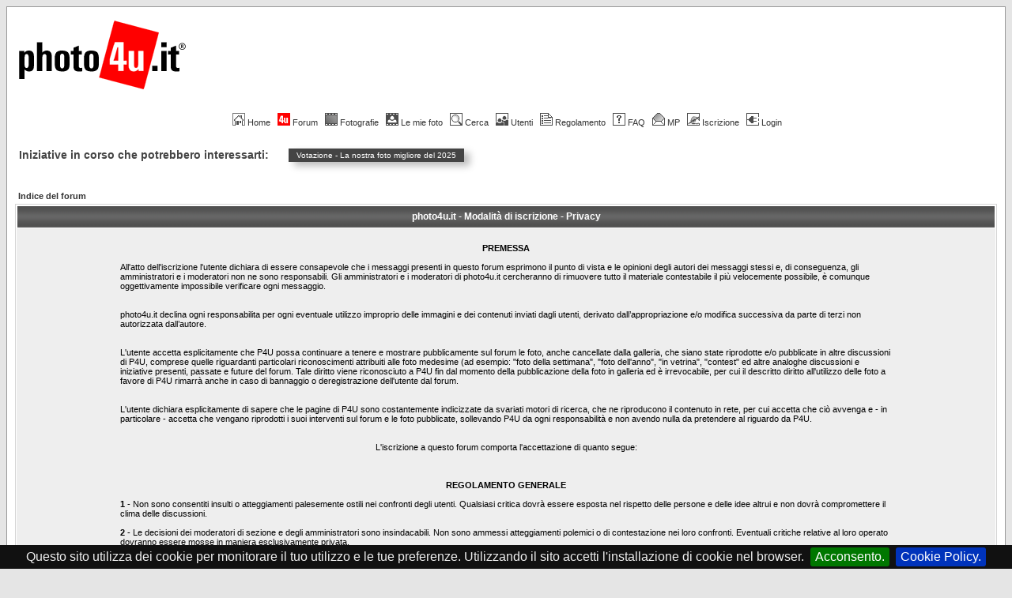

--- FILE ---
content_type: text/html
request_url: https://www.photo4u.it/profile.php?mode=register&sid=08dd788644b936fb4672573412e84a33
body_size: 8213
content:
<!DOCTYPE HTML PUBLIC "-//W3C//DTD HTML 4.01 Transitional//EN">
<html dir="ltr">
<head>
<meta http-equiv="Content-Type" content="text/html; charset=iso-8859-1">
<meta http-equiv="Content-Style-Type" content="text/css">
<meta name="keywords" content="fotografia, forum, forum fotografia, fotocamera, reflex, compatta, digitale, analogica, foto, commenti, photo4u, photoforyou, photo4you, photo for you, photo 4 you, canon, eos, nikon, fuji, minolta, sony, pentax, olympus, leica, panasonic, casio, samsung, sigma, tamron, tokina, kodak, manfrotto, bogen, gitzo, tamrac, lowepro, tutorial photoshop, tutorial, photoshop">
<meta name="Copyright" content="photo4u.it">
<meta property="og:title" content="Iscrizione" />
<meta property="og:type" content="article" />
<!-- <meta property="og:url" content="" /> -->
<!-- <meta property="og:image" content="http://www.photo4u.it/images/logo/p4u_logo.gif" /> -->
<meta property="og:image" content="https://www.photo4u.it/files/photo4u_logo_162_875.png" />
<meta property="og:image:width" content="510" />
<meta property="og:image:height" content="510" />
<meta property="og:site_name" content="photo4u.it" />

<link rel="top" href="./index.php?sid=da4745ad6749332e01f89a97ce622404" title="Indice del forum" />
<link rel="search" href="./search.php?sid=da4745ad6749332e01f89a97ce622404" title="Cerca" />
<link rel="help" href="./faq.php?sid=da4745ad6749332e01f89a97ce622404" title="FAQ" />
<link rel="author" href="./memberlist.php?sid=da4745ad6749332e01f89a97ce622404" title="Iscritti" />

<title>photo4u.it :: il forum italiano della fotografia :: Iscrizione </title>
<link rel="icon" href="../favicon.gif" type="image/gif">
<link rel="shortcut icon" href="../favicon.gif" type="image/gif">
<link rel="stylesheet" href="templates/subSilver/subSilver.css" type="text/css">
<script src="js/jquery-1.10.1.min.js"></script>

<link rel="stylesheet" type="text/css" href="jquery.cookiebar.css" />
<script type="text/javascript" src="jquery.cookiebar.js"></script>


<!-- Google Analytics -->
<script type="text/javascript">

  var _gaq = _gaq || [];
  _gaq.push(['_setAccount', 'UA-3975050-4']);
  _gaq.push(['_setDomainName', 'none']);
  _gaq.push(['_setAllowLinker', true]);
  _gaq.push(['_trackPageview']);

  (function() {
    var ga = document.createElement('script'); ga.type = 'text/javascript'; ga.async = true;
    ga.src = ('https:' == document.location.protocol ? 'https://ssl' : 'http://www') + '.google-analytics.com/ga.js';
    var s = document.getElementsByTagName('script')[0]; s.parentNode.insertBefore(ga, s);
  })();

</script>
<!-- fine Google Analytics -->

<!-- Google DFP head script -->
<!--
<script type='text/javascript' src='https://partner.googleadservices.com/gampad/google_service.js'>
</script>
<script type='text/javascript'>
GS_googleAddAdSenseService("ca-pub-1064315462185904");
GS_googleEnableAllServices();
</script>
<script type='text/javascript'>
GA_googleAddSlot("ca-pub-1064315462185904", "p4u_forum_bottom_leaderboard");
GA_googleAddSlot("ca-pub-1064315462185904", "p4u_forum_top_leaderboard");
</script>
<script type='text/javascript'>
GA_googleFetchAds();
</script>
-->
<!-- Google DFP head script -->

<script data-ad-client="ca-pub-1064315462185904" async src="https://pagead2.googlesyndication.com/pagead/js/adsbygoogle.js"></script>

<!-- Funzioni menu forum -->
<script type='text/javascript'>

$current = 0 ;

// MenÃ¹ a comparsa sezioni fotografiche
function cl_menu($id) {
/*
	if ( $current ) {
		document.getElementById($id).style.display = 'none' ;
		if ($current == $id) {
			$current = 0 ;
		}
		else {
			document.getElementById($id).style.display = 'block' ;
			$current = $id ;
		}
	}
	else {
		document.getElementById($id).style.display = 'block' ;
		$current = $id ;
	}
*/

	$('#' + $id).slideToggle();

}

// Funzione per leggere i cookie
function getCookie(cname)
{
var name = cname + "=";
var ca = document.cookie.split(';');
for(var i=0; i<ca.length; i++)
  {
  var c = ca[i].trim();
  if (c.indexOf(name)==0) return c.substring(name.length,c.length);
  }
return "";
}

function setCookie(cname, cvalue, exdays) {
    var d = new Date();
    d.setTime(d.getTime() + (exdays*24*60*60*1000));
    var expires = "expires="+d.toUTCString();
    document.cookie = cname + "=" + cvalue + "; " + expires;
}

// Calvola l'expire dei cookie
var cccnow = new Date();
var ccctime = cccnow.getTime();
ccctime += 365 * 24 * 3600 * 1000;
cccnow.setTime(ccctime);
var $cookie_expire = cccnow.toUTCString();

</script>

</head>
<body bgcolor="#E5E5E5" text="#000000" link="#555555" vlink="#767676">

<div id="full_screen" style="position: fixed; height: 100%; width: 100%; margin: 0px; padding: 0px; top: 0px; bottom: 0px; left: 0px; right: 0px; z-index: 1; display: none;">
</div>

<!--- <div style="position: absolute; height: 100%; width: 100%; border: 0px solid red; margin: 0px; padding: 0px; top: 0px; bottom: 0px; left: 0px; right: 0px; overflow: auto; -webkit-overflow-scrolling: touch;"> --->

<!-- GDPR -->

<div id="gdpr_pol" style="padding: 5px 20px; border: 1px solid #000; font-family: Verdana, Arial; font-size: 0.5em; background-color: #F00; color: #FFF; display: none;">
	<table><tr><td>
	<a href="javascript: void(0);" onclick="document.getElementById('gdpr_pol').style.display = 'none'; setCookie('gdpr_pol', 'ok', '120');" style="color: #FFF; text-decoration: none; margin-right: 5px;">
		<b>x</b>
	</a></td>
	<td style="padding-left: 10px; font-family: Verdana, Arial; font-size: 0.8em; color: #FFF;">
	I termini di utilizzo di photo4u.it sono stati aggiornati in base alle attuali leggi europee per la privacy e protezione dei dati (GDPR). Puoi leggere la nuova versione nella pagina <a href="gdpr.php" style="color: #FFF;"><b>Termini di utilizzo e Privacy</b></a>.
	</td></tr></table>
</div>

<!-- Menu forum -->

<a name="top"></a>
<!--- <div style="padding: 8px;"> -->
<table width="100%" cellspacing="0" cellpadding="10" border="0" align="center">
	<tr>
		<td class="bodyline"><table width="100%" cellspacing="0" cellpadding="0" border="0">
      <tr>
        <td><a href="portal.php"><img src="images/logo/p4u_logo.gif" border="0" title="photo4u.it" alt="photo4u.it" vspace="1" /></a></td>
        <td align="right" width="100%" valign="middle">

<!-- p4u_forum_top_leaderboard -->
<script type='text/javascript'>
GA_googleFillSlot("p4u_forum_top_leaderboard");

if (getCookie("gdpr_pol") != 'ok') {
	document.getElementById('gdpr_pol').style.display = 'block';
}

</script>

        </td>
        <td align="center" width="6" valign="middle"><img src="templates/subSilver/images/spacer.gif" width="6" height="20"></td>
      </tr>
    </table>
    <br />

<!-- inizio navbar - 1pixel -->
		<table width="100%" cellspacing="0" cellpadding="4" border="0" align="center">
			<tr>
                <td class="mainmenu" align="center" valign="top">
                <a href="http://www.photo4u.it" class="mainmenu"><img src="templates/subSilver/images/icon_mini_home.gif" width="16" height="16" border="0" title="Home" alt="Home" hspace="3" />Home</a>&nbsp;
                <a href="index.php" class="mainmenu"><img src="images/topic_announce.gif" width="16" height="16" border="0" title="Indice del forum" alt="Indice del forum" hspace="3" />Forum</a>&nbsp;
                <a href="javascript:;" class="mainmenu" onclick="cl_menu('sez_photo_pag');"><img src="templates/subSilver/images/icon_mini_album.gif" width="16" height="16" border="0" title="Fotografie" alt="Fotografie" hspace="3" /><span id="ln_foto" style="text-decoration: none;">Fotografie</span></a>&nbsp;
                <a href="/album_personal.php" class="mainmenu"><img src="templates/subSilver/images/icon_mini_myalbum.gif" width="16" height="16" border="0" title="Le mie foto" alt="Le mie foto" hspace="3" />Le mie foto</a>&nbsp;
                <a href="search.php?sid=da4745ad6749332e01f89a97ce622404" class="mainmenu"><img src="templates/subSilver/images/icon_mini_search.gif" width="16" height="16" border="0" title="Cerca" alt="Cerca" hspace="3" />Cerca</a>&nbsp;
                <a href="memberlist.php?sid=da4745ad6749332e01f89a97ce622404" class="mainmenu"><img src="templates/subSilver/images/icon_mini_members.gif" width="16" height="16" border="0" title="Lista Utenti" alt="Lista Utenti" hspace="3" />Utenti</a>&nbsp;
                <a href="http://www.photo4u.it/viewtopic.php?t=12425" class="mainmenu"><img src="templates/subSilver/images/icon_mini_groups.gif" width="16" height="16" border="0" title="Regolamento photo4u.it" alt="Regolamento photo4u.it" hspace="3" />Regolamento</a>&nbsp;
                <a href="faq.php?sid=da4745ad6749332e01f89a97ce622404" class="mainmenu"><img src="templates/subSilver/images/icon_mini_faq.gif" width="16" height="16" border="0" title="FAQ" alt="FAQ" hspace="3" />FAQ</a>&nbsp;
                <a href="privmsg.php?folder=inbox&amp;sid=da4745ad6749332e01f89a97ce622404" class="mainmenu"><img src="templates/subSilver/images/icon_mini_message.gif" width="16" height="16" border="0" title="Messaggi Privati" alt="Messaggi Privati" hspace="3" />MP</a>&nbsp;
                <a href="profile.php?mode=register&amp;sid=da4745ad6749332e01f89a97ce622404" class="mainmenu"><img src="templates/subSilver/images/icon_mini_register.gif" width="16" height="16" border="0" title="Iscrizione" alt="Iscrizione" hspace="3" />Iscrizione</a>&nbsp;
                <a href="login.php?sid=da4745ad6749332e01f89a97ce622404" class="mainmenu"><img src="templates/subSilver/images/icon_mini_login.gif" width="16" height="16" border="0" title="Login" alt="Login" hspace="3" />Login</a>
                </td>
			</tr>
			<tr>
				<td style="padding-left: 50px; padding-right: 50px;">
					<div id="sez_photo_pag" style="display: none;">
					<table align="center" style="border-top: 0px solid grey; background-color: #EEE; margin-bottom: 5px;"><tr>
						<td style="padding-left: 10px; padding-right: 10px;"><a href="./photo_critique.php" class="nav" style="font-weight: normal;"><span style="color: red;">Tutte</span></a></td>
						<td style="padding-left: 10px; padding-right: 10px;"><a href="./photo_critique.php?forum_id=44" class="nav" style="font-weight: normal;">Architettura</a></td>
						<td style="padding-left: 10px; padding-right: 10px;"><a href="./photo_critique.php?forum_id=28" class="nav" style="font-weight: normal;">Artwork</a></td>
						<td style="padding-left: 10px; padding-right: 10px;"><a href="./photo_critique.php?forum_id=86" class="nav" style="font-weight: normal;">Eros</a></td>
						<td style="padding-left: 10px; padding-right: 10px;"><a href="./photo_critique.php?forum_id=40" class="nav" style="font-weight: normal;">Macro</a></td>
						<td style="padding-left: 10px; padding-right: 10px;"><a href="./photo_critique.php?forum_id=70" class="nav" style="font-weight: normal;">Natura</a></td>
						<td style="padding-left: 10px; padding-right: 10px;"><a href="./photo_critique.php?forum_id=37" class="nav" style="font-weight: normal;">Paesaggio</a></td>
						<td style="padding-left: 10px; padding-right: 10px;"><a href="./photo_critique.php?forum_id=110" class="nav" style="font-weight: normal;">Primi Scatti</a></td>
						<td style="padding-left: 10px; padding-right: 10px;"><a href="./photo_critique.php?forum_id=21" class="nav" style="font-weight: normal;">Reportage</a></td>
						<td style="padding-left: 10px; padding-right: 10px;"><a href="./photo_critique.php?forum_id=39" class="nav" style="font-weight: normal;">Ritratto</a></td>
						<td style="padding-left: 10px; padding-right: 10px;"><a href="./photo_critique.php?forum_id=43" class="nav" style="font-weight: normal;">Sport</a></td>
						<td style="padding-left: 10px; padding-right: 10px;"><a href="./photo_critique.php?forum_id=38" class="nav" style="font-weight: normal;">Street</a></td>
						<td style="padding-left: 10px; padding-right: 10px;"><a href="./photo_critique.php?forum_id=41" class="nav" style="font-weight: normal;">Studio</a></td>
						<td style="padding-left: 10px; padding-right: 10px;"><a href="./photo_critique.php?forum_id=42" class="nav" style="font-weight: normal;">Varie</a></td>
					</tr></table>
					</div>
				</td>
			</tr>
		</table>

		<table id="tabella_barra" width="100%" cellspacing="0" cellpadding="0" border="0" align="left" style="margin: 10px 0px; border: 0px solid #EEE; white-space: nowrap;"><tr><td style="font-family: Arial, Verdana; width: 20px; font-size: 14px; font-weight: 700; color: #444; white-space: nowrap; vertical-align: center; padding: 5px 15px 5px 5px;">Iniziative in corso che potrebbero interessarti:</td><td style=""><a href="showcontestVote.php?contest_id=1020"><div class="gen" style="float: left; background-color: #444; margin: 5px 10px; padding: 3px 10px; color: #FFF; box-shadow: 7px 5px 10px #BBB; font-size: 10px; border-radius: 0px;">Votazione - 	La nostra foto migliore del 2025</div></a></td></tr></table><div style="clear: both;"></div>

		<br />
<!-- fine navbar - 1pixel -->


<table width="100%" cellspacing="2" cellpadding="2" border="0" align="center">
	<tr>
		<td align="left"><span class="nav"><a class="nav" href="index.php?sid=da4745ad6749332e01f89a97ce622404">Indice del forum</a></span></td>
	</tr>
</table>

<table class="forumline" width="100%" cellspacing="1" cellpadding="3" border="0">
	<tr>
		<th class="thHead" height="25" valign="middle">photo4u.it - Modalità di iscrizione - Privacy</th>
	</tr>
	<tr>
		<td class="row1" align="center"><table width="80%" cellspacing="2" cellpadding="2" border="0" align="center">
			<tr>
				<td><span class="genmed"><br /><center><b>PREMESSA</b></center><br>

				All'atto dell'iscrizione l'utente dichiara di essere consapevole che i messaggi presenti in questo forum esprimono il punto di vista e le opinioni degli autori dei messaggi stessi e, di conseguenza, gli amministratori e i moderatori non ne sono responsabili. Gli amministratori e i moderatori di photo4u.it cercheranno di rimuovere tutto il materiale contestabile il più velocemente possibile, è comunque oggettivamente impossibile verificare ogni messaggio.<br><br><br>
				photo4u.it declina ogni responsabilita per ogni eventuale utilizzo improprio delle immagini e dei contenuti inviati dagli utenti, derivato dall&rsquo;appropriazione e/o modifica successiva da parte di terzi non autorizzata dall&rsquo;autore.<br><br><br>

L'utente accetta esplicitamente che P4U possa continuare a tenere e mostrare pubblicamente sul forum le foto, anche cancellate dalla galleria, che siano state riprodotte  e/o pubblicate in altre discussioni di P4U, comprese quelle riguardanti particolari riconoscimenti attribuiti alle foto medesime (ad esempio: "foto della settimana", "foto dell'anno", "in vetrina", "contest" ed altre analoghe discussioni e iniziative presenti, passate e future del forum. Tale diritto viene riconosciuto a P4U fin dal momento della pubblicazione della foto in galleria ed è irrevocabile, per cui il descritto diritto all'utilizzo delle foto a favore di P4U rimarrà anche in caso di bannaggio o deregistrazione dell'utente dal forum.<br><br><br>

L'utente dichiara esplicitamente di sapere che le pagine di P4U sono costantemente indicizzate da svariati motori di ricerca, che ne riproducono il contenuto in rete, per cui accetta che ciò avvenga e - in particolare - accetta che vengano riprodotti i suoi interventi sul forum e le foto pubblicate, sollevando P4U da ogni responsabilità e non avendo nulla da pretendere al riguardo da P4U.<br><br><br>

<center>L'iscrizione a questo forum comporta l'accettazione di quanto segue:</center><br><br><br>

<center><b>REGOLAMENTO GENERALE</b></center><br>

<b>1</b> - Non sono consentiti insulti o atteggiamenti palesemente ostili nei confronti degli utenti. Qualsiasi critica dovrà essere esposta nel rispetto delle persone e delle idee altrui e non dovrà compromettere il clima delle discussioni. <br><br>

<b>2</b> - Le decisioni dei moderatori di sezione e degli amministratori sono insindacabili. Non sono ammessi atteggiamenti polemici o di contestazione nei loro confronti. Eventuali critiche relative al loro operato dovranno essere mosse in maniera esclusivamente privata. <br><br>

<b>3</b> - E’ vietato aprire Thread inerenti il comportamento o l'atteggiamento di un utente senza l'autorizzazione del moderatore della sezione interessata. <br><br>

<b>4</b> - E' vietato inviare messaggi o inserire link a fonti esterne di natura provocatoria, oscena, volgare, diffamatoria o minatoria. Sono inoltre esplicitamente vietati messaggi e collegamenti inerenti politica, religione, sesso, pirateria, che istigano alla violenza o alla discriminazione, o che favoriscono l'illegalità in genere. Topic su questi argomenti verranno chiusi o eliminati senza alcun preavviso. <br><br>

<b>5</b> - Non sono ammesse fotografie offensive, pornografiche o che in qualche modo ledano la sensibilità altrui, sono invece ammessi nudi artistici (su inappellabile valutazione degli amministratori).
E’ possibile inviare anche immagini elaborate con strumenti di fotoritocco, senza l’obbligo di dichiararlo esplicitamente.
Possono essere richieste informazioni da altri utenti circa le modalità di realizzazione di una immagine, ma è facoltà dell’autore mantenere riservate tali modalità. In ogni caso è assolutamente fatto divieto di polemizzare sui metodi utilizzati e inviare messaggi mirati a contestare e/o a “svelare” i metodi stessi. <br><br>

<b>6</b> - Le immagini inviate nelle sezioni apposite del Forum si intendono esposte volontariamente al giudizio tecnico/estetico degli altri iscritti, nell’ottica di un reciproco confronto di generale utilità. E’ fatto espresso divieto di rispondere in maniera maleducata e polemica ai commenti che vengono ricevuti, come pure non è consentito inviare commenti non inerenti l’immagine proposta, in particolare riferiti a singole persone. Non è possibile rispondere pubblicamente ad eventuali scorrettezze e/o provocazioni di altri utenti. In tal caso chi ha ricevuto la provocazione deve segnalarlo in privato al moderatore di sezione, che provvederà agli interventi necessari.<br>
Chi sottopone una foto a critica ne dichiara implicitamente la proprietà. Se la foto è di proprietà altrui vi è l'obbligo di specificarne chiaramente l'autore, il quale deve aver preventivamente dato il consenso alla pubblicazione. Photo4U.it declina ogni responsabilità sull'uso improprio delle immagini. <br><br>

<b>7</b> - E' vietata l’iscrizione di più account associati ad un unico utente (cloni).
I cloni verranno cancellati e l'utente sarà punito con la sospensione o, nelle situazioni più gravi, con l'espulsione (banning). <br><br>

<b>8</b> - Sono vietate e saranno spostate o cancellate le discussioni non inerenti la sezione specifica o i contenuti del forum. <br><br>

<b>9</b> - E' vietata l'inserzione dello stesso thread in molteplici sezioni del forum (cross-posting). <br><br>

<b>10</b> - E' vietata ogni forma di pubblicità, diretta o indiretta, a qualsiasi attività commerciale o a scopo di lucro senza espressa autorizzazione degli amministratori di photo4u.it <br>
I messaggi pubblicitari verranno immediatamente cestinati e l'account dell'autore sospeso. <br><br>

<b>11</b> - Per questioni di privacy è vietato l'inserimento all'interno dei topic di riferimenti personali quali numeri di telefono, indirizzi, e-mail, ecc.
E' inoltre espressamente vietata la publicazione dei messaggi privati.  <br><br>

<b>12</b> - Le immagini allegate nei post non dovranno superare le dimensioni di 800x600 pixel (o 600x800) e comunque non potranno occupare più di 200KB. Le immagini da inserire nell'album personale potranno invece giungere a una dimensione di 1024x1024 pixel e occupare fino a 310KB.  <br><br>

<b>13</b> - L'avatar dovrà avere dimensioni non superiori agli 80x80 pixel e non oltre i 6KB. La firma non potrà essere più lunga di tre righe con visualizzazione a 1024x768, con massimo una immagine non superiore ai 150x50 pixel e non oltre i 10KB. Il carattere in firma non potrà superare le dimensioni standard. L'utilizzo del nome e del logo photo4u.it nel nickname, nell'avatar e nella firma è riservato ai membri dello staff. Avatar e firma non dovranno fare riferimento ad argomenti vietati nelle discussioni. Avatar e firme non regolamentari saranno rimossi d'ufficio senza alcun preavviso.  <br><br>

<br>


<center><b>Si tenga inoltre presente che:</b></center><br>
La deliberata inosservanza del regolamento può comportare l'immediata espulsione dal forum o la sospensione dallo stesso, secondo il parere insindacabile dei moderatori-amministratori del forum. <br>
Si invitano gli utenti ad evitare di postare con sole faccine o comunque con scritti il cui unico merito sia quello di zavorrare inutilmente il forum. Questo spazio è messo a disposizione degli utenti per impostare discussioni costruttive e utili per tutti i lettori. Riempire pagine di thread con faccine, per quanto divertente possa essere, ha decisamente poco senso. <br>
Gli utenti sono invitati a postare sul forum eventuali richieste o commenti che possano contribuire alla crescita della comunità. Si suggerisce invece di adoperare i messaggi privati per comunicazioni destinate alla singola persona o che non siano di pubblica utilità, sempre nel dovuto rispetto della privacy. <br>
Nonostante sia possibile cancellare le foto dalla propria galleria anche dopo che queste hanno ricevuto commenti da altri utenti teniamo a sottolineare che è un comportamento dannoso per il forum, soprattutto quando reiterato, ed irrispettoso nei confronti di chi ha speso del tempo nel commentare le foto rimosse. In assenza delle foto in esame i commenti perdono completamente significato. La rimozione sistematica delle foto dopo la richiesta di critica è una pratica non gradita. Nel caso in cui si voglia rimuovere una foto dalla propria galleria chiediamo che venga allegata al primo messaggio della discussione creata con la richiesta di commenti in modo da salvaguardare l'utilità della discussione stessa.<br>
E' possibile richiedere la deregistrazione di un account allo staff. L'operazione bloccherà'account dell'utente ma non cancelleràe le foto contenute nella galleria, ne i messaggi postati sul forum. Per la rimozione delle foto deve provvedere manualmente l'utente prima di effettuare la richiesta. La cancellazione dei messaggi di un utente non è prevista. <br><br><br>


<center><b>Informativa sulla privacy</b></center><br>
Ai sensi della legge 675/96 si comunica che i dati inviati verranno utilizzati ad esclusivo uso interno e non saranno comunicati o ceduti ad altro soggetto.<br>
Questo sistema utilizza i cookies per scambiare informazioni tra il server e l'utente. Nessun dato importante viene scambiato tramite cookies. Questo sistema permette l'automazione di alcune operazioni risparmiando procedure complesse all'utente. <br><br><br>
<center>L'iscrizione a questo forum comporta l'accettazione di quanto su esposto.</center><br /><br /><br /><div align="center"><a href="profile.php?mode=register&amp;agreed=true&amp;sid=da4745ad6749332e01f89a97ce622404" class="genmed">[accetto i termini]</a><br /><br /><a href="index.php?sid=da4745ad6749332e01f89a97ce622404" class="genmed">[non accetto i termini]</a></div><br /></span></td>
			</tr>
		</table></td>
	</tr>
</table>

      <div align="center"><span class="copyright"><br />

        <br />
        <div align="center">
					<!-- p4u_forum_bottom_leaderboard -->
					<script type='text/javascript'>
					GA_googleFillSlot("p4u_forum_bottom_leaderboard");
					</script>
					<!-- fine p4u_forum_bottom_leaderboard -->
        </div><br />

      Tutti i contenuti presenti sul sito sono di proprieta' esclusiva degli autori, sono vietate la riproduzione e la distribuzione degli stessi senza previa esplicita autorizzazione.

      <br><br>

      <a href="privacy-policy.php">Visualizza la policy con cui vengono gestiti i cookie.</a>

      <br><br>

<script type="text/javascript">
$(document).ready( function() {
  $.cookieBar({ message: 'Questo sito utilizza dei cookie per monitorare il tuo utilizzo e le tue preferenze. Utilizzando il sito accetti l\'installazione di cookie nel browser.' ,
    acceptText: 'Acconsento.',
    fixed: true,
    bottom: true,
    policyButton: true,
    policyText: 'Cookie Policy.',
    policyURL: 'privacy-policy.php',
    forceShow: false,
    zindex: '1000' });
});
</script>

&copy; 2003, 2016 <a href="http://www.photo4u.it">photo4u.it</a> - <a href="mailto:staff@photo4u.org">contatti</a> - based on <a href="http://www.phpbb.com/" target="_phpbb">phpBB</a> - <a href="http://www.andreagiorgi.net">Andrea Giorgi</a></span>
<a name="bottom"></a>
      </div>
    </td>
  </tr>
</table>
<!--- </div> --->

<!--- </div> --->

</body>
</html>



--- FILE ---
content_type: text/html; charset=utf-8
request_url: https://www.google.com/recaptcha/api2/aframe
body_size: 266
content:
<!DOCTYPE HTML><html><head><meta http-equiv="content-type" content="text/html; charset=UTF-8"></head><body><script nonce="c4m7rgr58IqUmQOdJhfgRQ">/** Anti-fraud and anti-abuse applications only. See google.com/recaptcha */ try{var clients={'sodar':'https://pagead2.googlesyndication.com/pagead/sodar?'};window.addEventListener("message",function(a){try{if(a.source===window.parent){var b=JSON.parse(a.data);var c=clients[b['id']];if(c){var d=document.createElement('img');d.src=c+b['params']+'&rc='+(localStorage.getItem("rc::a")?sessionStorage.getItem("rc::b"):"");window.document.body.appendChild(d);sessionStorage.setItem("rc::e",parseInt(sessionStorage.getItem("rc::e")||0)+1);localStorage.setItem("rc::h",'1769537843275');}}}catch(b){}});window.parent.postMessage("_grecaptcha_ready", "*");}catch(b){}</script></body></html>